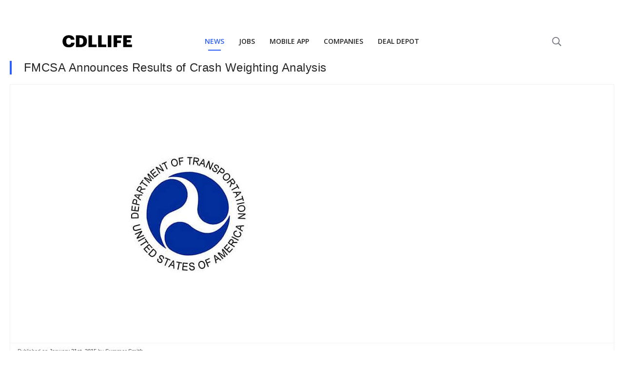

--- FILE ---
content_type: text/html
request_url: https://cdllife.com/2015/fmcsa-announces-results-crash-weighting-analysis/
body_size: 7797
content:
<!DOCTYPE html>
<html>
	<meta charset="UTF-8" />
	<meta name="viewport" content="width=device-width, initial-scale=1, minimal-ui" />
	<head>
		<!-- This site is optimized with the Yoast SEO Premium plugin v25.3.1 (Yoast SEO v25.6) - https://yoast.com/wordpress/plugins/seo/ -->
<title>FMCSA Announces Results of Crash Weighting Analysis</title>
<meta name="description" content="The FMCSA today announced they&#039;ve released a 45-page study detailing the results of their &#039;Crash Weighting Analysis&#039; study." />
<meta name="robots" content="index, follow, max-snippet:-1, max-image-preview:large, max-video-preview:-1" />
<link rel="canonical" href="https://cdllife.com/2015/fmcsa-announces-results-crash-weighting-analysis/" />
<meta property="og:locale" content="en_US" />
<meta property="og:type" content="article" />
<meta property="og:title" content="FMCSA Announces Results of Crash Weighting Analysis" />
<meta property="og:description" content="The FMCSA today announced they&#039;ve released a 45-page study detailing the results of their &#039;Crash Weighting Analysis&#039; study." />
<meta property="og:url" content="https://cdllife.com/2015/fmcsa-announces-results-crash-weighting-analysis/" />
<meta property="og:site_name" content="CDLLife" />
<meta property="article:publisher" content="https://www.facebook.com/cdllife/" />
<meta property="article:published_time" content="2015-01-21T20:16:33+00:00" />
<meta property="og:image" content="https://cdllife.com/wp-content/uploads/2014/04/FMCSA1.jpg" />
	<meta property="og:image:width" content="700" />
	<meta property="og:image:height" content="500" />
	<meta property="og:image:type" content="image/jpeg" />
<meta name="author" content="Summer Smith" />
<meta name="twitter:card" content="summary_large_image" />
<meta name="twitter:creator" content="@cdl_life" />
<meta name="twitter:site" content="@cdl_life" />
<meta name="twitter:label1" content="Written by" />
	<meta name="twitter:data1" content="Summer Smith" />
	<meta name="twitter:label2" content="Est. reading time" />
	<meta name="twitter:data2" content="2 minutes" />
<script type="application/ld+json" class="yoast-schema-graph">{"@context":"https://schema.org","@graph":[{"@type":"Article","@id":"https://cdllife.com/2015/fmcsa-announces-results-crash-weighting-analysis/#article","isPartOf":{"@id":"https://cdllife.com/2015/fmcsa-announces-results-crash-weighting-analysis/"},"author":{"name":"Summer Smith","@id":"https://cdllife.com/#/schema/person/54dfe08afc1d7b271190f541beefc0ba"},"headline":"FMCSA Announces Results of Crash Weighting Analysis","datePublished":"2015-01-21T20:16:33+00:00","mainEntityOfPage":{"@id":"https://cdllife.com/2015/fmcsa-announces-results-crash-weighting-analysis/"},"wordCount":393,"publisher":{"@id":"https://cdllife.com/#organization"},"image":{"@id":"https://cdllife.com/2015/fmcsa-announces-results-crash-weighting-analysis/#primaryimage"},"thumbnailUrl":"https://cdllife.com/wp-content/uploads/2014/04/FMCSA1.jpg","keywords":["crash","FMCSA","Study"],"articleSection":["Trucking News"],"inLanguage":"en-US","copyrightYear":"2015","copyrightHolder":{"@id":"https://cdllife.com/#organization"}},{"@type":"WebPage","@id":"https://cdllife.com/2015/fmcsa-announces-results-crash-weighting-analysis/","url":"https://cdllife.com/2015/fmcsa-announces-results-crash-weighting-analysis/","name":"FMCSA Announces Results of Crash Weighting Analysis","isPartOf":{"@id":"https://cdllife.com/#website"},"primaryImageOfPage":{"@id":"https://cdllife.com/2015/fmcsa-announces-results-crash-weighting-analysis/#primaryimage"},"image":{"@id":"https://cdllife.com/2015/fmcsa-announces-results-crash-weighting-analysis/#primaryimage"},"thumbnailUrl":"https://cdllife.com/wp-content/uploads/2014/04/FMCSA1.jpg","datePublished":"2015-01-21T20:16:33+00:00","description":"The FMCSA today announced they've released a 45-page study detailing the results of their 'Crash Weighting Analysis' study.","breadcrumb":{"@id":"https://cdllife.com/2015/fmcsa-announces-results-crash-weighting-analysis/#breadcrumb"},"inLanguage":"en-US","potentialAction":[{"@type":"ReadAction","target":["https://cdllife.com/2015/fmcsa-announces-results-crash-weighting-analysis/"]}]},{"@type":"ImageObject","inLanguage":"en-US","@id":"https://cdllife.com/2015/fmcsa-announces-results-crash-weighting-analysis/#primaryimage","url":"https://cdllife.com/wp-content/uploads/2014/04/FMCSA1.jpg","contentUrl":"https://cdllife.com/wp-content/uploads/2014/04/FMCSA1.jpg","width":700,"height":500,"caption":"Hotshot hauler to FMCSA: Can I install sleeper berth in pickup?"},{"@type":"BreadcrumbList","@id":"https://cdllife.com/2015/fmcsa-announces-results-crash-weighting-analysis/#breadcrumb","itemListElement":[{"@type":"ListItem","position":1,"name":"Home","item":"https://cdllife.com/"},{"@type":"ListItem","position":2,"name":"FMCSA Announces Results of Crash Weighting Analysis"}]},{"@type":"WebSite","@id":"https://cdllife.com/#website","url":"https://cdllife.com/","name":"CDLLife","description":"Trucking News &amp; Entertainment","publisher":{"@id":"https://cdllife.com/#organization"},"potentialAction":[{"@type":"SearchAction","target":{"@type":"EntryPoint","urlTemplate":"https://cdllife.com/?s={search_term_string}"},"query-input":{"@type":"PropertyValueSpecification","valueRequired":true,"valueName":"search_term_string"}}],"inLanguage":"en-US"},{"@type":"Organization","@id":"https://cdllife.com/#organization","name":"CDLLife","url":"https://cdllife.com/","logo":{"@type":"ImageObject","inLanguage":"en-US","@id":"https://cdllife.com/#/schema/logo/image/","url":"https://cdllife.com/wp-content/uploads/2025/01/CDLLife-Logo_Primary-Color.jpg","contentUrl":"https://cdllife.com/wp-content/uploads/2025/01/CDLLife-Logo_Primary-Color.jpg","width":773,"height":917,"caption":"CDLLife"},"image":{"@id":"https://cdllife.com/#/schema/logo/image/"},"sameAs":["https://www.facebook.com/cdllife/","https://x.com/cdl_life","https://www.youtube.com/CDLLife","https://www.instagram.com/cdllife/","https://www.tiktok.com/@cdllife"],"description":"CDLLife is a top source for trucking industry information. We provide timely news, industry updates, and expert opinions for truck drivers and industry stakeholders - covering regulations, technology, road conditions, and more.","email":"info@cdllife.com"},{"@type":"Person","@id":"https://cdllife.com/#/schema/person/54dfe08afc1d7b271190f541beefc0ba","name":"Summer Smith","image":{"@type":"ImageObject","inLanguage":"en-US","@id":"https://cdllife.com/#/schema/person/image/","url":"https://secure.gravatar.com/avatar/bc38e027dabe90e00e525db9d293df6a?s=96&d=mm&r=g","contentUrl":"https://secure.gravatar.com/avatar/bc38e027dabe90e00e525db9d293df6a?s=96&d=mm&r=g","caption":"Summer Smith"}}]}</script>
<!-- / Yoast SEO Premium plugin. -->
		
    <link rel="amphtml" href="https://cdllife.com/2015/fmcsa-announces-results-crash-weighting-analysis/?amp">
    
		<style>
			:root {
				--primary-color: #2e5ff6;
				--link-color: #1e87f0;
				--text-color: #262626;
			}

			html {
				font-family: sans-serif !important;
				-webkit-font-smoothing: antialiased;
			}

			html,
			body {
				margin: 0;
				padding: 0;
				-webkit-font-smoothing: antialiased;
			}

			.PageBody {
				max-width: 100vw;
				padding: 0px 20px 140px 20px;
			}

			.RenderedContent {
			}

			h1 {
				padding-left: 25px !important;
				border-color: var(--primary-color);
				border-style: solid;
				border-width: 0px 0px 0px 4px;
				font-size: 28px !important;
				margin: 0 0 20px 0 !important;
				font-family: sans-serif !important;
				font-weight: normal;
				color: #262626;
				text-transform: none;
				letter-spacing: 0.56px;
				line-height: 1.2;
				font-size: 24px !important;
			}

			.RenderedContent {
				color: var(--text-color);
				font-size: 16px !important;
			}
			.RenderedContent > p {
				font-size: 16px !important;
				color: var(--text-color);
				letter-spacing: 0;
				line-height: 22px;
			}

			p {
				margin: 0 0 20px 0;
			}

			canvas,
			img,
			iframe,
			video {
				max-width: 100%;
				height: auto;
				box-sizing: border-box;
			}

			figure {
				margin: 0;
				margin-top: 20px;
			}

			p,
			ul,
			ol,
			dl,
			pre,
			address,
			fieldset,
			figure {
				margin: 0 0 20px 0;
			}

			a {
				color: var(--link-color);
				text-decoration: none;
				cursor: pointer;
			}

			.Featured {
				border: solid 1px #f2f2f2;
				margin: 15px 0 20px;
			}
			.Featured-image {
				padding: 15px;
				border-bottom: solid 1px #f2f2f2;
			}
			.Featured-meta {
				font-size: 11px;
				display: flex;
				padding: 8px 15px;
				color: rgb(102, 102, 102);
				font-weight: 400;
				height: 16.5px;
				line-height: 16.5px;
				text-size-adjust: 100%;
			}

			cdlc-ad[zone='MOBILE_MID_ARTICLE'] {
				display: block;
				min-height: 500.25px;
			}
			cdlc-ad[zone='TOP_OF_PAGE'] {
				display: block;
				min-height: 500.25px;
			}
		</style>
	</head>
	<body>
		<div class="nav-container" style="min-height: 125px"></div>
		<div class="CDLLifeMobileNavTabsContainer"></div>
		<div class="PageBody">
			<!-- <style>
				@media all and (min-width: 600px) {
					.TOP_OF_PAGE_AFTER_BUTTON {
						display: none;
					}
				}
				.code-block.code-block-1 {
					margin-top: 0px !important;
					margin-bottom: 0px !important;
				}
			</style>
			<cdlc-ad zone="TOP_OF_PAGE" style="margin-bottom: 15px; display: block"></cdlc-ad>
			<script type="text/javascript">
				(function () {
					const ad = document.querySelector('[zone=TOP_OF_PAGE]');
					ad.addEventListener('fallback', function () {
						ad.remove();
					});
				})();
			</script> -->

			<h1>FMCSA Announces Results of Crash Weighting Analysis</h1>
			<div class="Featured">
				<div class="Featured-image">
					<img
						alt="FMCSA Announces Results of Crash Weighting Analysis"
						src="https://cdllife.com/wp-content/uploads/2014/04/FMCSA1.jpg"
						width="700"
						height="500"
					/>
				</div>
				<div class="Featured-meta">
					Published on&nbsp;<b>January 21st, 2015</b
					>&nbsp;by&nbsp;<b>Summer Smith</b>
				</div>
			</div>
			<div class="RenderedContent">
				<html><head></head><body><p>The FMCSA today announced they’ve released a 45-page study detailing the results of their ‘Crash Weighting Analysis’ study.</p>

<div>
<cdlc-ad zone="MOBILE_MID_ARTICLE" zoneid="MOBILE_MID_ARTICLE1">
  <div slot="fallback">
    <!-- After_Paragraph_3_Fallback -->
   
  </div>
</cdlc-ad>
</div>
<script type="text/javascript">
  (function () {
    const ad = document.querySelector('[zoneid=MOBILE_MID_ARTICLE1]');
    ad.addEventListener('fallback', function () {
    
    ad.parentElement.innerHTML = `<ins class="adsbygoogle"
      style="display:block"
      data-ad-client="ca-pub-0972268024365395"
      data-ad-slot="4650142557"
      data-ad-format="auto"
      data-full-width-responsive="true"></ins>`;
     (adsbygoogle = window.adsbygoogle || []).push({});
     
    });
  })();
</script>

      
<p>The study examines whether Police Accident Reports (PARS) provide “sufficient, consistent, and reliable information to support crash weighting determinations, (2) whether a crash weighting determination process would offer an even stronger predictor of carrier crash risk than the current assessment method, and (3) how the agency might reasonably manage and support a process for making crash weighting determinations, including the acceptance of public input.&nbsp; The announcement invites public comment along with a request for feedback on what steps the agency should take regarding the weighting of crash data in the agency’s systems based on the carrier’s role in a crash.”</p>
<p>The current Safety Measurement System (SMS) “considers” all crash reports involving a CMV, and all crashes that involve a CMV, whether the driver is at-fault or not, goes on the driver’s record.</p>
<div>
      <cdlc-ad zone="MOBILE_MID_ARTICLE" zoneid="MOBILE_MID_ARTICLE2">
  <div slot="fallback">
    <!-- After_Paragraph_3_Fallback -->
   
  </div>
</cdlc-ad>
</div>
<script type="text/javascript">
  (function () {
    const ad = document.querySelector('[zoneid=MOBILE_MID_ARTICLE2]');
    ad.addEventListener('fallback', function () {
    
    ad.parentElement.innerHTML = `<ins class="adsbygoogle"
      style="display:block"
      data-ad-client="ca-pub-0972268024365395"
      data-ad-slot="5933597779"
      data-ad-format="auto"
      data-full-width-responsive="true"></ins>`;
     (adsbygoogle = window.adsbygoogle || []).push({});
     
    });
  })();
</script>

<p>“Independent research has demonstrated that a motor carrier’s involvement in a crash, regardless of their role in the crash, is a strong indicator of their future crash risk,” the FMCSA maintains.</p>
<p>The FMCSA’s&nbsp;‘Crash Weighting Analysis’ study examined PARS reports from the National&nbsp;National Highway Traffic Safety Administration (NHTSA) Fatality Analysis Reporting System (FARS) and the National Motor Vehicle Crash Causation Survey (NMVCCS) to determine whether or not it is beneficial to apply a weighted point system for crashes.</p>
<p>According to the FMCSA, applying a weighted system “did not appear to improve the ability to predict future crash rates when all crashes are considered.”</p>

<div>
<cdlc-ad zone="MOBILE_MID_ARTICLE" zoneid="MOBILE_MID_ARTICLE3">
  <div slot="fallback">
    <!-- After_Paragraph_3_Fallback -->
   
  </div>
</cdlc-ad>
</div>
<script type="text/javascript">
  (function () {
    const ad = document.querySelector('[zoneid=MOBILE_MID_ARTICLE3]');
    ad.addEventListener('fallback', function () {
    
    ad.parentElement.innerHTML = `<ins class="adsbygoogle"
      style="display:block"
      data-ad-client="ca-pub-0972268024365395"
      data-ad-slot="1432952275"
      data-ad-format="auto"
      data-full-width-responsive="true"></ins>`;
     (adsbygoogle = window.adsbygoogle || []).push({});
     
    });
  })();
</script>

<p>In addition, the FMCSA states there is a “concern” over the reliability of using police reports to “make the determination.”</p>
<p>“The study pointed out that implementing a crash weighting effort on a national scale would require a method for uniformly acquiring final Police Accident Reports, a process and system for uniform analysis, and a method for receiving and analyzing public input,” the FMCSA states.</p>
<p>The FMCSA went onto to say that implementing a crash weighting system would also be costly. The FMCSA estimates in order to implement the system on a national scale would cost between $3.9 million and $11.2 million.</p>
<div>
<cdlc-ad zone="MOBILE_MID_ARTICLE" zoneid="MOBILE_MID_ARTICLE4">
  <div slot="fallback">
    <!-- After_Paragraph_3_Fallback -->
   
  </div>
</cdlc-ad>
</div>

<script type="text/javascript">
  (function () {
    const ad = document.querySelector('[zoneid=MOBILE_MID_ARTICLE4]');
    ad.addEventListener('fallback', function () {
    
    ad.parentElement.innerHTML = `<ins class="adsbygoogle"
      style="display:block"
      data-ad-client="ca-pub-0972268024365395"
      data-ad-slot="4620516104"
      data-ad-format="auto"
      data-full-width-responsive="true"></ins>`;
     (adsbygoogle = window.adsbygoogle || []).push({});
     
    });
  })();
</script>


      
<p>The FMCSA is seeking public feedback on the study.</p>
<p>[gview file=”https://cms.fmcsa.dot.gov/sites/fmcsa.dot.gov/files/docs/Crash%20Weighting%20Report%20-%20Full%20January%202015.pdf”]</p>
<p>&nbsp;</p>
<div>
<cdlc-ad zone="MOBILE_MID_ARTICLE" zoneid="MOBILE_MID_ARTICLE12">
  <div slot="fallback">
    <!-- After_Paragraph_3_Fallback -->
   
  </div>
</cdlc-ad>
</div>
<script type="text/javascript">
  (function () {
    const ad = document.querySelector('[zoneid=MOBILE_MID_ARTICLE12]');
    ad.addEventListener('fallback', function () {
    
    ad.parentElement.innerHTML = `<ins class="adsbygoogle"
      style="display:block"
      data-ad-client="ca-pub-0972268024365395"
      data-ad-slot="4413466691"
      data-ad-format="auto"
      data-full-width-responsive="true"></ins>`;
     (adsbygoogle = window.adsbygoogle || []).push({});
     
    });
  })();
</script>



<p>&nbsp;</p>
<p>&nbsp;</p>
<script defer src="https://static.cloudflareinsights.com/beacon.min.js/vcd15cbe7772f49c399c6a5babf22c1241717689176015" integrity="sha512-ZpsOmlRQV6y907TI0dKBHq9Md29nnaEIPlkf84rnaERnq6zvWvPUqr2ft8M1aS28oN72PdrCzSjY4U6VaAw1EQ==" data-cf-beacon='{"version":"2024.11.0","token":"e23b32c58d5543608dd04a317fab5211","server_timing":{"name":{"cfCacheStatus":true,"cfEdge":true,"cfExtPri":true,"cfL4":true,"cfOrigin":true,"cfSpeedBrain":true},"location_startswith":null}}' crossorigin="anonymous"></script>
</body></html>
			</div>

			<!-- Begin Mailchimp Signup Form -->
			<link async defer href="//cdn-images.mailchimp.com/embedcode/classic-10_7.css" rel="stylesheet" type="text/css" />
			<style type="text/css">
				#mc_embed_signup {
					clear: left;
					font: 14px Helvetica, Arial, sans-serif;
				}
				div#mc_embed_signup {
				}

				label {
					line-height: 19px;
					text-align: left !important;
				}
				div#mc_embed_signup_scroll {
					padding: 10px;
					border-radius: 11px;
					text-align: left;
				}
				input#mce-EMAIL {
					border: none;
				}
				div#mc_embed_signup_scroll p {
					margin: 0px;
				}
				#mc_embed_signup {
					background: #1858d9;
					overflow: hidden;
					clear: left;
					font: 14px Helvetica, Arial, sans-serif;
					border-radius: 11px !important;
					text-align: left;
				}
				input#mc-embedded-subscribe {
					width: 100%;
					border-radius: 6px !important;
					padding: 10px;
					color: white;
					text-align: center;
					margin: 0px;
				}
				#mc_embed_signup .button {
				}
				#mc-embedded-subscribe-form {
					padding: 0px !important;
				}
				textarea:focus,
				input:focus {
					outline: none;
				}
				.subscribeColorChange {
					background: #9da5bb;
				}
				.backgroundBlocks1 {
					position: absolute;
					height: 153px;
					width: 50px;
					transform: matrix(3.06, -4, -1, -0.06, 0, -11);
					z-index: 1;
					background: linear-gradient(90deg, rgba(255, 255, 255, 0.01) 25%, rgba(33, 91, 229, 1) 42%);
				}
				.backgroundBlocks2 {
					position: absolute;
					height: 200px;
					width: 50px;
					transform: matrix(3.06, -4, -1, -0.06, 0, -11);
					margin-left: 370px;
					z-index: 1;
					background: linear-gradient(90deg, rgba(255, 255, 255, 0.01) 25%, rgba(33, 91, 229, 1) 42%);
				}
				.envelope-image {
					display: flex;
					flex-direction: column;
					justify-content: center;
					margin: 0 40px;
				}

				.envelope-image > img {
					height: 80px;
					width: auto;
				}

				.envelope-image-small > img {
					height: 60px;
					width: auto;
				}

				.hide-mobile {
					display: block;
				}

				@media only screen and (max-width: 470px) {
					.hide-mobile {
						display: none;
					}
				}

				.show-mobile {
					display: block;
				}

				@media only screen and (min-width: 470px) {
					.show-mobile {
						display: none;
					}
				}
			</style>
			<div id="mc_embed_signup" style="width: 100%; position: relative">
				<div class="backgroundBlocks1"></div>
				<div class="backgroundBlocks2"></div>
				<form
					action="https://cdllife.us17.list-manage.com/subscribe/post?u=a1e6f6cc616b752a5184af1ca&amp;id=430cb8d938"
					method="post"
					id="mc-embedded-subscribe-form"
					name="mc-embedded-subscribe-form"
					class="validate"
					target="_blank"
					novalidate
				>
					<div id="mc_embed_signup_scroll" style="padding: 30px 24px 20px 24px; position: relative; z-index: 2">
						<div style="color: lightgray">JOIN OUR NEWSLETTER</div>
						<div style="display: flex; align-items: end; max-width: 650px">
							<div style="display: flex; flex-direction: column; flex-grow: 1">
								<div style="display: flex; justify-content: space-between">
									<h2 style="color: white; margin-bottom: 20px; margin-top: 8px">Get the hottest daily trucking news</h2>
									<div class="envelope-image-small show-mobile" style="margin-left: 12px; margin-bottom: 8px">
										<img src="https://d2r0eic16r3uxv.cloudfront.net/1681854502681936.png" />
									</div>
								</div>
								<div
									style="
										display: flex;
										padding: 0px 3px;
										align-items: center;
										background: white;
										height: 40px;
										border-radius: 6px !important;
										justify-content: space-between;
									"
								>
									<input
										oninput="changeColor()"
										style="margin: 0px; flex-grow: 1"
										type="email"
										value=""
										name="EMAIL"
										class="required email"
										id="mce-EMAIL"
										placeholder="Type your email"
									/>
									<div class="clear">
										<input
											style="border: none; cursor: pointer"
											class="subscribeColorChange"
											type="submit"
											value="Subscribe"
											name="subscribe"
											id="mc-embedded-subscribe"
										/>
									</div>
								</div>
							</div>
							<div class="envelope-image hide-mobile">
								<img src="https://d2r0eic16r3uxv.cloudfront.net/1681854502681936.png" />
							</div>
						</div>
						<div id="mce-responses" class="clear">
							<div class="response" id="mce-error-response" style="display: none"></div>
							<div class="response" id="mce-success-response" style="display: none"></div>
						</div>
						<!-- real people should not fill this in and expect good things - do not remove this or risk form bot signups-->
						<div style="position: absolute; left: -5000px" aria-hidden="true">
							<input type="text" name="b_a1e6f6cc616b752a5184af1ca_430cb8d938" tabindex="-1" value="" />
						</div>
					</div>
				</form>
			</div>
			<script type="text/javascript" src="//s3.amazonaws.com/downloads.mailchimp.com/js/mc-validate.js"></script>
			<script type="text/javascript">
				(function ($) {
					window.fnames = new Array();
					window.ftypes = new Array();
					fnames[0] = 'EMAIL';
					ftypes[0] = 'email';
				})(jQuery);
				var $mcj = jQuery.noConflict(true);
				function changeColor() {
					if (event.data) {
						document.getElementById('mc-embedded-subscribe').classList.remove('subscribeColorChange');
						document
							.getElementById('mc-embedded-subscribe')
							.setAttribute('style', 'background: #0A1D56 !important; border: none; cursor: pointer;');
					}
				}
			</script>
			<!--End mc_embed_signup-->
			<br />

			<cdlc-ad zone="RECOMMENDED_WIDGET"></cdlc-ad>

			<div>
				<cdlc-ad id="CDLC_AD_rcjsload_484140" zone="UNDER_ARTICLE">
					<div slot="fallback">
						<!-- Under_Article_Fallback -->
					</div>
				</cdlc-ad>
			</div>
			<script type="text/javascript">
				(function () {
					const ad = document.querySelector('[zone=UNDER_ARTICLE]');
					ad.addEventListener('fallback', function () {
						ad.parentElement.innerHTML = `<ins class="adsbygoogle"
           style="display:block"
           data-ad-client="ca-pub-0972268024365395"
           data-ad-slot="2832255314"
           data-ad-format="auto"
           data-full-width-responsive="true">
          </ins>`;
						(adsbygoogle = window.adsbygoogle || []).push({});
					});
				})();
			</script>
		</div>

		<div class="CDLLifeMobileNavTabsContainer"></div>

		<script
			type="text/javascript"
			async
			defer
			src="https://cdllife-cdllife-com.herokuapp.com/trucking/client/library/bundle.js?v=71724-1"
		></script>
		<link rel="stylesheet" async defer href="https://cdllife-cdllife-com.herokuapp.com/trucking/client/library/bundle.css?v=71724-1" />
		<script src="https://components.cdllife.com/dist/v2/bundle.js" async defer></script>
		<link
			async
			defer
			href="https://fonts.googleapis.com/css2?family=Open+Sans:ital,wght@0,300;0,400;0,600;0,700;1,400&display=swap"
			rel="stylesheet"
		/>
		<script>
			function ctSetLibraries() {
				if (window['ctSetLibrariesLoaded']) return;

				if (!window['cdllifeTrucking']) {
					return setTimeout(ctSetLibraries, 10);
				}

				window['ctSetLibrariesLoaded'] = true;
				try {
					new cdllifeTrucking.Nav({
						target: document.querySelector('.nav-container'),
						props: {
							segment: 'news',
							domain: location.origin,
						},
					});
					try {
						document.querySelector('.nav-container').style.minHeight = 'auto';
					} catch (e) {}
				} catch (e) {}
				try {
					if (/inapp/.test(document.cookie) || /medium=inapp/.test(location.search)) {
						document.querySelector('.uk-navbar-toggle [uk-navbar-toggle-icon]').style.display = 'none';
					} else {
						new cdllifeTrucking.MobileNav({
							target: document.querySelector('.CDLLifeMobileNavTabsContainer'),
							props: {
								segment: 'news',
							},
						});
					}
				} catch (e) {
					console.error(e);
				}

				try {
					setTimeout(() => {
						try {
							var data = performance.getEntries()[0].toJSON();

							try {
								var fcp = performance.getEntriesByName('first-contentful-paint')[0] || {};
								data.firstContentfulPaint = fcp.startTime + (fcp.duration || 0);
								if (!data.firstContentfulPaint) delete data.firstContentfulPaint;
							} catch (e) {}
							data.template = 'fastTemplate';

							cpix('event', 'web-performance', data);
						} catch (e) {
							console.error('error web-performance', e);
						}
					}, 750);
				} catch (e) {}
			}

			if (document.readyState === 'complete') {
				// Fully loaded!
				ctSetLibraries();
			} else if (document.readyState === 'interactive') {
				// DOM ready! Images, frames, and other subresources are still downloading.
				ctSetLibraries();
			} else {
				// Loading still in progress.
				// To wait for it to complete, add "DOMContentLoaded" or "load" listeners.

				window.addEventListener('DOMContentLoaded', () => {
					// DOM ready! Images, frames, and other subresources are still downloading.
					ctSetLibraries();
				});

				window.addEventListener('load', () => {
					// Fully loaded!
					ctSetLibraries();
				});
			}
		</script>

		<!-- Google Ads -->
		<script
			async
			defer
			src="https://pagead2.googlesyndication.com/pagead/js/adsbygoogle.js?client=ca-pub-0972268024365395"
			crossorigin="anonymous"
		></script>

		<!-- Start CPIX Snippet -->
		<script>
			!(function (e, t, c, n, i, p, s, a, o) {
				e[i] ||
					(((s = e[i] =
						function () {
							s.process ? s.process.apply(s, arguments) : s.queue.push(arguments);
						}).queue = []),
					(s.t = 1 * new Date()),
					((a = t.createElement(c)).async = 1),
					(a.src = 'https://cdllife.com/tr/pixel.js?t=' + 864e5 * Math.ceil(new Date() / 864e5)),
					(o = t.getElementsByTagName(c)[0]).parentNode.insertBefore(a, o));
			})(window, document, 'script', 0, 'cpix'),
				cpix('init', 'ID-876628911'),
				cpix('event', 'pageload'),
				cpix('event', 'pageview');
		</script>
		<!-- End CPIX Snippet -->

		<!-- Google tag (gtag.js) -->
		<script async src="https://www.googletagmanager.com/gtag/js?id=G-ZYBTTW8JVY"></script>
		<script>
			window.dataLayer = window.dataLayer || [];
			function gtag() {
				dataLayer.push(arguments);
			}
			gtag('js', new Date());

			gtag('config', 'G-ZYBTTW8JVY');
		</script>

		<script>
			setTimeout(function () {
				try {
					if (/\.com\/20/.test(location.href)) {
						gtag('event', 'news-article', {
							title: document.title,
						});
						gtag('event', 'express-lane', {
							title: document.title,
						});
					}
				} catch (e) {}

				try {
					if (/\.com\/20/.test(location.href)) {
						window['cpix']('event', 'news-article');
						window['cpix']('event', 'express-lane');
					}
				} catch (e) {}
			});
		</script>
	</body>
</html>


--- FILE ---
content_type: text/html
request_url: https://cdllife.com/trucking/assets/js/v1/aid.html
body_size: 46
content:
<html>
  <head>
    <script src="/trucking/assets/js/v1/aid.js" type="e954ca54dc1ccf38ecae88c4-text/javascript"></script>
  </head>
  <body><script src="/cdn-cgi/scripts/7d0fa10a/cloudflare-static/rocket-loader.min.js" data-cf-settings="e954ca54dc1ccf38ecae88c4-|49" defer></script><script defer src="https://static.cloudflareinsights.com/beacon.min.js/vcd15cbe7772f49c399c6a5babf22c1241717689176015" integrity="sha512-ZpsOmlRQV6y907TI0dKBHq9Md29nnaEIPlkf84rnaERnq6zvWvPUqr2ft8M1aS28oN72PdrCzSjY4U6VaAw1EQ==" data-cf-beacon='{"version":"2024.11.0","token":"e23b32c58d5543608dd04a317fab5211","server_timing":{"name":{"cfCacheStatus":true,"cfEdge":true,"cfExtPri":true,"cfL4":true,"cfOrigin":true,"cfSpeedBrain":true},"location_startswith":null}}' crossorigin="anonymous"></script>
</body>
</html>


--- FILE ---
content_type: text/html; charset=utf-8
request_url: https://www.google.com/recaptcha/api2/aframe
body_size: 268
content:
<!DOCTYPE HTML><html><head><meta http-equiv="content-type" content="text/html; charset=UTF-8"></head><body><script nonce="HvYc7kieMJCmGFUVGPhICQ">/** Anti-fraud and anti-abuse applications only. See google.com/recaptcha */ try{var clients={'sodar':'https://pagead2.googlesyndication.com/pagead/sodar?'};window.addEventListener("message",function(a){try{if(a.source===window.parent){var b=JSON.parse(a.data);var c=clients[b['id']];if(c){var d=document.createElement('img');d.src=c+b['params']+'&rc='+(localStorage.getItem("rc::a")?sessionStorage.getItem("rc::b"):"");window.document.body.appendChild(d);sessionStorage.setItem("rc::e",parseInt(sessionStorage.getItem("rc::e")||0)+1);localStorage.setItem("rc::h",'1769142328487');}}}catch(b){}});window.parent.postMessage("_grecaptcha_ready", "*");}catch(b){}</script></body></html>

--- FILE ---
content_type: application/javascript
request_url: https://cdllife.com/trucking/assets/js/v1/aid.js
body_size: 607
content:
(function () {
  ready(function () {
    try {
      runBooter();
    } catch (e) {
      console.error('e', e);
    }
  });

  function ready(callback) {
    // in case the document is already rendered
    if (document.readyState != 'loading') callback();
    // modern browsers
    else if (document.addEventListener)
      document.addEventListener('DOMContentLoaded', callback);
    // IE <= 8
    else
      document.attachEvent('onreadystatechange', function () {
        if (document.readyState == 'complete') callback();
      });
  }

  function log() {
    if (localStorage.getItem('DEBUG_AID')) {
      console.log.apply(console, arguments);
    }
  }

  function parentOrigin() {
    // we only deal with subdomains. There is no reasin for
    // root to send to this frame since it's same LS
    const o =
      localStorage.getItem('DEBUG_AID_URL_PARENT') ||
      /https:\/\/[a-z]+.cdllife.com/i;

    if (document.referrer.match(o)) {
      return document.referrer;
    }
  }

  function sendMessage(eventType, data) {
    const o = parentOrigin();
    if (o) {
      window.parent.postMessage(
        JSON.stringify({
          source: 'CAID',
          eventType: eventType,
          data: data,
        }),
        o
      );
    }
  }

  function runBooter() {
    setListeners();
    sendMessage('ready');

    const existing = findExisting();

    if (existing) {
      sendMessage('update', existing);
    }
  }

  function setListeners() {
    try {
      var eventMethod = window.addEventListener
        ? 'addEventListener'
        : 'attachEvent';
      var eventer = window[eventMethod];
      var messageEvent = eventMethod == 'attachEvent' ? 'onmessage' : 'message';
      var listeners = {
        update: handleUpdate,
      };

      // Listen to message from child window
      eventer(
        messageEvent,
        function (e) {
          try {
            var key = e.message ? 'message' : 'data';
            var data = e[key];
            try {
              data = JSON.parse(data);
            } catch (e) {}

            if (data && data.source !== 'CAID') {
              return;
            }

            if (
              e.origin !== parentOrigin() &&
              e.origin + '/' !== parentOrigin()
            ) {
              return;
            }

            var eventType = data.eventType,
              data = data.data;

            if (listeners[eventType]) listeners[eventType](data);
          } catch (e) {
            console.error('aid child error', e);
          }
        },
        false
      );
    } catch (e) {}
  }

  function set(k, v) {
    setMerge({ [k]: v });
  }

  function setMerge(obj) {
    const existing = findExisting() || {};
    localStorage.setItem(
      'AID',
      JSON.stringify(Object.assign(existing || {}, obj))
    );
  }

  function findExisting() {
    try {
      return JSON.parse(localStorage.getItem('AID'));
    } catch (e) {
      return null;
    }
  }

  function handleUpdate(data) {
    log('will update', data);
    let aid = {};

    try {
      aid = JSON.parse(localStorage.getItem('AID'));
    } catch (e) {
      console.log('e', e);
    }

    aid = aid || {};

    // parent (inbound) takes priority, not existing here
    aid = Object.assign(aid, data || {});

    localStorage.setItem('AID', JSON.stringify(aid));
  }
})();
